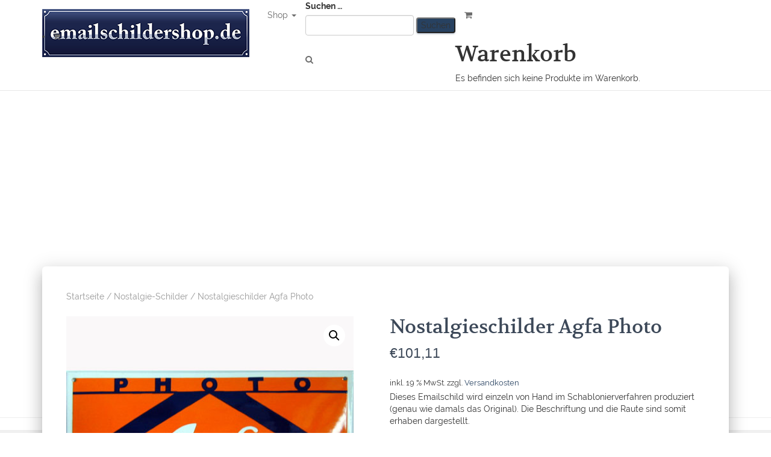

--- FILE ---
content_type: text/html; charset=UTF-8
request_url: https://emailschildershop.de/produkt/nostalgieschilder-agfa-photo/
body_size: 12674
content:
<!DOCTYPE html><html lang="de"><head><meta charset='UTF-8'><meta name="viewport" content="width=device-width, initial-scale=1"><link rel="profile" href="http://gmpg.org/xfn/11"><link media="all" href="https://emailschildershop.de/wp-content/cache/autoptimize/css/autoptimize_2461ccaf404e17cec6e3e64f6d39ec2e.css" rel="stylesheet"><link media="only screen and (max-width: 768px)" href="https://emailschildershop.de/wp-content/cache/autoptimize/css/autoptimize_645e25746732f92ab8912b8a07744c57.css" rel="stylesheet"><style media="screen">.paypalplus-paywall iframe{height:100%!important;width:100%!important;*width:100%!important}.single-product .summary .woo-paypalplus-checkout-button{margin-top:1em}.widget_shopping_cart .woo-paypalplus-checkout-button{padding:0 1em 1em}</style><title>Nostalgieschilder Agfa Photo &#8211; Emailschildershop &#8211; Qualität ab Werk</title><meta name='robots' content='max-image-preview:large' /><link rel="alternate" type="application/rss+xml" title="Emailschildershop - Qualität ab Werk &raquo; Feed" href="https://emailschildershop.de/feed/" /><link rel="alternate" type="application/rss+xml" title="Emailschildershop - Qualität ab Werk &raquo; Kommentar-Feed" href="https://emailschildershop.de/comments/feed/" /> <script type="text/javascript">window._wpemojiSettings = {"baseUrl":"https:\/\/s.w.org\/images\/core\/emoji\/15.0.3\/72x72\/","ext":".png","svgUrl":"https:\/\/s.w.org\/images\/core\/emoji\/15.0.3\/svg\/","svgExt":".svg","source":{"concatemoji":"https:\/\/emailschildershop.de\/wp-includes\/js\/wp-emoji-release.min.js?ver=6.6.4"}};
/*! This file is auto-generated */
!function(i,n){var o,s,e;function c(e){try{var t={supportTests:e,timestamp:(new Date).valueOf()};sessionStorage.setItem(o,JSON.stringify(t))}catch(e){}}function p(e,t,n){e.clearRect(0,0,e.canvas.width,e.canvas.height),e.fillText(t,0,0);var t=new Uint32Array(e.getImageData(0,0,e.canvas.width,e.canvas.height).data),r=(e.clearRect(0,0,e.canvas.width,e.canvas.height),e.fillText(n,0,0),new Uint32Array(e.getImageData(0,0,e.canvas.width,e.canvas.height).data));return t.every(function(e,t){return e===r[t]})}function u(e,t,n){switch(t){case"flag":return n(e,"\ud83c\udff3\ufe0f\u200d\u26a7\ufe0f","\ud83c\udff3\ufe0f\u200b\u26a7\ufe0f")?!1:!n(e,"\ud83c\uddfa\ud83c\uddf3","\ud83c\uddfa\u200b\ud83c\uddf3")&&!n(e,"\ud83c\udff4\udb40\udc67\udb40\udc62\udb40\udc65\udb40\udc6e\udb40\udc67\udb40\udc7f","\ud83c\udff4\u200b\udb40\udc67\u200b\udb40\udc62\u200b\udb40\udc65\u200b\udb40\udc6e\u200b\udb40\udc67\u200b\udb40\udc7f");case"emoji":return!n(e,"\ud83d\udc26\u200d\u2b1b","\ud83d\udc26\u200b\u2b1b")}return!1}function f(e,t,n){var r="undefined"!=typeof WorkerGlobalScope&&self instanceof WorkerGlobalScope?new OffscreenCanvas(300,150):i.createElement("canvas"),a=r.getContext("2d",{willReadFrequently:!0}),o=(a.textBaseline="top",a.font="600 32px Arial",{});return e.forEach(function(e){o[e]=t(a,e,n)}),o}function t(e){var t=i.createElement("script");t.src=e,t.defer=!0,i.head.appendChild(t)}"undefined"!=typeof Promise&&(o="wpEmojiSettingsSupports",s=["flag","emoji"],n.supports={everything:!0,everythingExceptFlag:!0},e=new Promise(function(e){i.addEventListener("DOMContentLoaded",e,{once:!0})}),new Promise(function(t){var n=function(){try{var e=JSON.parse(sessionStorage.getItem(o));if("object"==typeof e&&"number"==typeof e.timestamp&&(new Date).valueOf()<e.timestamp+604800&&"object"==typeof e.supportTests)return e.supportTests}catch(e){}return null}();if(!n){if("undefined"!=typeof Worker&&"undefined"!=typeof OffscreenCanvas&&"undefined"!=typeof URL&&URL.createObjectURL&&"undefined"!=typeof Blob)try{var e="postMessage("+f.toString()+"("+[JSON.stringify(s),u.toString(),p.toString()].join(",")+"));",r=new Blob([e],{type:"text/javascript"}),a=new Worker(URL.createObjectURL(r),{name:"wpTestEmojiSupports"});return void(a.onmessage=function(e){c(n=e.data),a.terminate(),t(n)})}catch(e){}c(n=f(s,u,p))}t(n)}).then(function(e){for(var t in e)n.supports[t]=e[t],n.supports.everything=n.supports.everything&&n.supports[t],"flag"!==t&&(n.supports.everythingExceptFlag=n.supports.everythingExceptFlag&&n.supports[t]);n.supports.everythingExceptFlag=n.supports.everythingExceptFlag&&!n.supports.flag,n.DOMReady=!1,n.readyCallback=function(){n.DOMReady=!0}}).then(function(){return e}).then(function(){var e;n.supports.everything||(n.readyCallback(),(e=n.source||{}).concatemoji?t(e.concatemoji):e.wpemoji&&e.twemoji&&(t(e.twemoji),t(e.wpemoji)))}))}((window,document),window._wpemojiSettings);</script> <link rel='stylesheet' id='borlabs-cookie-css' href='https://emailschildershop.de/wp-content/cache/autoptimize/css/autoptimize_single_b87664f42f09e68335fb022ed9d82e79.css?ver=2.3.3-31' type='text/css' media='all' /> <script type="text/javascript" src="https://emailschildershop.de/wp-includes/js/jquery/jquery.min.js?ver=3.7.1" id="jquery-core-js"></script> <script type="text/javascript" id="wc-single-product-js-extra">var wc_single_product_params = {"i18n_required_rating_text":"Bitte w\u00e4hle eine Bewertung","review_rating_required":"yes","flexslider":{"rtl":false,"animation":"slide","smoothHeight":true,"directionNav":false,"controlNav":"thumbnails","slideshow":false,"animationSpeed":500,"animationLoop":false,"allowOneSlide":false},"zoom_enabled":"1","zoom_options":[],"photoswipe_enabled":"1","photoswipe_options":{"shareEl":false,"closeOnScroll":false,"history":false,"hideAnimationDuration":0,"showAnimationDuration":0},"flexslider_enabled":"1"};</script> <script type="text/javascript" id="woocommerce-js-extra">var woocommerce_params = {"ajax_url":"\/wp-admin\/admin-ajax.php","wc_ajax_url":"\/?wc-ajax=%%endpoint%%"};</script> <script type="text/javascript" id="wc-gzd-unit-price-observer-queue-js-extra">var wc_gzd_unit_price_observer_queue_params = {"ajax_url":"\/wp-admin\/admin-ajax.php","wc_ajax_url":"\/?wc-ajax=%%endpoint%%","refresh_unit_price_nonce":"8b46bca390"};</script> <script type="text/javascript" id="wc-gzd-unit-price-observer-js-extra">var wc_gzd_unit_price_observer_params = {"wrapper":".product","price_selector":{"p.price":{"is_total_price":false,"is_primary_selector":true,"quantity_selector":""}},"replace_price":"1","product_id":"1908","price_decimal_sep":",","price_thousand_sep":".","qty_selector":"input.quantity, input.qty","refresh_on_load":""};</script> <link rel="https://api.w.org/" href="https://emailschildershop.de/wp-json/" /><link rel="alternate" title="JSON" type="application/json" href="https://emailschildershop.de/wp-json/wp/v2/product/1908" /><link rel="EditURI" type="application/rsd+xml" title="RSD" href="https://emailschildershop.de/xmlrpc.php?rsd" /><meta name="generator" content="WordPress 6.6.4" /><meta name="generator" content="WooCommerce 9.3.5" /><link rel="canonical" href="https://emailschildershop.de/produkt/nostalgieschilder-agfa-photo/" /><link rel='shortlink' href='https://emailschildershop.de/?p=1908' /><link rel="alternate" title="oEmbed (JSON)" type="application/json+oembed" href="https://emailschildershop.de/wp-json/oembed/1.0/embed?url=https%3A%2F%2Femailschildershop.de%2Fprodukt%2Fnostalgieschilder-agfa-photo%2F" /><link rel="alternate" title="oEmbed (XML)" type="text/xml+oembed" href="https://emailschildershop.de/wp-json/oembed/1.0/embed?url=https%3A%2F%2Femailschildershop.de%2Fprodukt%2Fnostalgieschilder-agfa-photo%2F&#038;format=xml" /> <noscript><style>.woocommerce-product-gallery{ opacity: 1 !important; }</style></noscript><meta name="generator" content="Elementor 3.25.4; features: additional_custom_breakpoints, e_optimized_control_loading; settings: css_print_method-external, google_font-enabled, font_display-auto"><link rel="icon" href="https://emailschildershop.de/wp-content/uploads/2018/12/cropped-favoicon-32x32.png" sizes="32x32" /><link rel="icon" href="https://emailschildershop.de/wp-content/uploads/2018/12/cropped-favoicon-192x192.png" sizes="192x192" /><link rel="apple-touch-icon" href="https://emailschildershop.de/wp-content/uploads/2018/12/cropped-favoicon-180x180.png" /><meta name="msapplication-TileImage" content="https://emailschildershop.de/wp-content/uploads/2018/12/cropped-favoicon-270x270.png" /></head><body class="product-template-default single single-product postid-1908 custom-background wp-custom-logo theme-hestia-pro woocommerce woocommerce-page woocommerce-no-js product-card-style-boxed blog-post header-layout-no-content elementor-default elementor-kit-12489"><div class="wrapper post-1908 product type-product status-publish has-post-thumbnail product_cat-nostalgie-schilder product_shipping_class-paket first instock taxable shipping-taxable purchasable product-type-simple"><header class="header header-with-topbar"><div class="hestia-top-bar"><div class="container"><div class="row"><div class="pull-right col-md-6"></div><div class="pull-left col-md-6 top-widgets-placeholder"><div id="top-bar-navigation" class="menu-very-top-container"><ul id="menu-very-top" class="nav top-bar-nav"><li id="menu-item-169" class="menu-item menu-item-type-custom menu-item-object-custom menu-item-169"><a title="E-Mail" href="mailto:info@emailschildershop.de">E-Mail</a></li><li id="menu-item-170" class="menu-item menu-item-type-custom menu-item-object-custom menu-item-170"><a title="+49 (0)7272 931380" href="tel:+49(0)7272931380">+49 (0)7272 931380</a></li></ul></div></div></div></div></div><div style="display: none"></div><nav class="navbar navbar-default navbar-fixed-top  no-slider hestia_left header-with-topbar navbar-not-transparent"><div class="container"><div class="navbar-header"><div class="title-logo-wrapper"> <a class="navbar-brand" href="https://emailschildershop.de/"
 title="Emailschildershop &#8211; Qualität ab Werk"> <img src="https://emailschildershop.de/wp-content/uploads/2018/12/cropped-logo.png" alt="Emailschildershop - Qualität ab Werk"></a></div><div class="navbar-toggle-wrapper"> <button type="button" class="navbar-toggle" data-toggle="collapse" data-target="#main-navigation"> <span class="icon-bar"></span> <span class="icon-bar"></span> <span class="icon-bar"></span> <span class="sr-only">Toggle Navigation</span> </button><li class="nav-cart responsive-nav-cart"><a href="https://emailschildershop.de/warenkorb/" title="View cart" class="nav-cart-icon"><i class="fa fa-shopping-cart"></i></a></li></div></div><div id="main-navigation" class="collapse navbar-collapse"><ul id="menu-hauptmenue" class="nav navbar-nav"><li id="menu-item-1579" class="menu-item menu-item-type-post_type menu-item-object-page menu-item-has-children current_page_parent menu-item-1579 dropdown"><a title="Shop" href="https://emailschildershop.de/shop/" class="dropdown-toggle">Shop <span class="caret-wrap"><span class="caret"></span></span></a><ul role="menu" class="dropdown-menu"><li id="menu-item-11828" class="menu-item menu-item-type-taxonomy menu-item-object-product_cat menu-item-11828"><a title="Hausnummern" href="https://emailschildershop.de/produkt-kategorie/hausnummern/">Hausnummern</a></li><li id="menu-item-11834" class="menu-item menu-item-type-taxonomy menu-item-object-product_cat menu-item-11834"><a title="Straßenschilder" href="https://emailschildershop.de/produkt-kategorie/strassenschilder/">Straßenschilder</a></li><li id="menu-item-11831" class="menu-item menu-item-type-taxonomy menu-item-object-product_cat menu-item-11831"><a title="Klingelschilder" href="https://emailschildershop.de/produkt-kategorie/klingelschilder/">Klingelschilder</a></li><li id="menu-item-11832" class="menu-item menu-item-type-taxonomy menu-item-object-product_cat menu-item-11832"><a title="Namensschilder" href="https://emailschildershop.de/produkt-kategorie/namensschilder/">Namensschilder</a></li><li id="menu-item-11830" class="menu-item menu-item-type-taxonomy menu-item-object-product_cat menu-item-11830"><a title="Hundeschilder" href="https://emailschildershop.de/produkt-kategorie/hundeschilder/">Hundeschilder</a></li><li id="menu-item-11833" class="menu-item menu-item-type-taxonomy menu-item-object-product_cat current-product-ancestor current-menu-parent current-product-parent menu-item-11833"><a title="Nostalgie-Schilder" href="https://emailschildershop.de/produkt-kategorie/nostalgie-schilder/">Nostalgie-Schilder</a></li><li id="menu-item-11824" class="menu-item menu-item-type-taxonomy menu-item-object-product_cat menu-item-11824"><a title="Denkmalschilder" href="https://emailschildershop.de/produkt-kategorie/denkmalschilder/">Denkmalschilder</a></li><li id="menu-item-11825" class="menu-item menu-item-type-taxonomy menu-item-object-product_cat menu-item-11825"><a title="Eisenbahnschilder" href="https://emailschildershop.de/produkt-kategorie/eisenbahnschilder/">Eisenbahnschilder</a></li><li id="menu-item-11826" class="menu-item menu-item-type-taxonomy menu-item-object-product_cat menu-item-11826"><a title="Geschenkartikel &#8211; FUN Sprüche &#8211; Partykeller" href="https://emailschildershop.de/produkt-kategorie/geschenkartikel-fun-sprueche-partykeller/">Geschenkartikel &#8211; FUN Sprüche &#8211; Partykeller</a><span class="hestia-mm-description">Ein tolles Schild als Geschenk oder für den eigenen Party Keller. Eine Verschönerung für die Küche, die Bar oder jede nackte Wand.</span></li><li id="menu-item-11829" class="menu-item menu-item-type-taxonomy menu-item-object-product_cat menu-item-11829"><a title="Hof- und Gartenschilder" href="https://emailschildershop.de/produkt-kategorie/hof-und-gartenschilder/">Hof- und Gartenschilder</a></li><li id="menu-item-11835" class="menu-item menu-item-type-taxonomy menu-item-object-product_cat menu-item-11835"><a title="Thermometer" href="https://emailschildershop.de/produkt-kategorie/thermometer/">Thermometer</a></li><li id="menu-item-11836" class="menu-item menu-item-type-taxonomy menu-item-object-product_cat menu-item-11836"><a title="Bad-, Tür-, Toiletten Schilder" href="https://emailschildershop.de/produkt-kategorie/bad-tuer-toiletten-schilder/">Bad-, Tür-, Toiletten Schilder</a></li><li id="menu-item-11827" class="menu-item menu-item-type-taxonomy menu-item-object-product_cat menu-item-11827"><a title="Gastronomieschilder" href="https://emailschildershop.de/produkt-kategorie/gastronomieschilder/">Gastronomieschilder</a></li></ul></li><li class="hestia-search-in-menu"><div class="hestia-nav-search"><form role="search" method="get" class="search-form" action="https://emailschildershop.de/"> <label> <span class="screen-reader-text">Suche nach:</span> <input type="search" class="search-field" placeholder="Suchen …" value="" name="s" /> </label> <input type="submit" class="search-submit" value="Suchen" /></form></div><div class="hestia-toggle-search"><i class="fa fa-search"></i></div></li><li class="nav-cart"><a href="https://emailschildershop.de/warenkorb/" title="View cart" class="nav-cart-icon"><i class="fa fa-shopping-cart"></i></a><div class="nav-cart-content"><div class="widget woocommerce widget_shopping_cart"><h2 class="widgettitle">Warenkorb</h2><div class="widget_shopping_cart_content"></div></div></div></li></ul></div></div></nav></header><div id="primary" class="content-area"><main id="main" class="site-main" role="main"><div id="primary" class="page-header header-small" ><div class="lazyload header-filter" data-bg="https://emailschildershop.de/wp-content/uploads/2019/10/cropped-produktion_brennofen-1024x1024.jpg" style="background-image: url(data:image/svg+xml,%3Csvg%20xmlns=%22http://www.w3.org/2000/svg%22%20viewBox=%220%200%20500%20300%22%3E%3C/svg%3E);"></div></div><div class="main "><div class="blog-post"><div class="container"><article id="post-1908" class="section section-text"><div class="row"><div class="col-md-12"><div class="woocommerce-notices-wrapper"></div><div id="product-1908" class="product type-product post-1908 status-publish instock product_cat-nostalgie-schilder has-post-thumbnail taxable shipping-taxable purchasable product-type-simple"><nav class="woocommerce-breadcrumb" aria-label="Breadcrumb"><a href="https://emailschildershop.de">Startseite</a>&nbsp;&#47;&nbsp;<a href="https://emailschildershop.de/produkt-kategorie/nostalgie-schilder/">Nostalgie-Schilder</a>&nbsp;&#47;&nbsp;Nostalgieschilder Agfa Photo</nav><div class="woocommerce-product-gallery woocommerce-product-gallery--with-images woocommerce-product-gallery--columns-4 images" data-columns="4" style="opacity: 0; transition: opacity .25s ease-in-out;"><div class="woocommerce-product-gallery__wrapper"><div data-thumb="https://emailschildershop.de/wp-content/uploads/2019/01/emailleschild-agfa-160x160.jpg" data-thumb-alt="" data-thumb-srcset="https://emailschildershop.de/wp-content/uploads/2019/01/emailleschild-agfa-160x160.jpg 160w, https://emailschildershop.de/wp-content/uploads/2019/01/emailleschild-agfa-300x300.jpg 300w, https://emailschildershop.de/wp-content/uploads/2019/01/emailleschild-agfa-150x150.jpg 150w, https://emailschildershop.de/wp-content/uploads/2019/01/emailleschild-agfa-230x230.jpg 230w, https://emailschildershop.de/wp-content/uploads/2019/01/emailleschild-agfa.jpg 450w" class="woocommerce-product-gallery__image"><a href="https://emailschildershop.de/wp-content/uploads/2019/01/emailleschild-agfa.jpg"><img fetchpriority="high" width="450" height="450" src="https://emailschildershop.de/wp-content/uploads/2019/01/emailleschild-agfa.jpg" class="wp-post-image" alt="" title="emailleschild-agfa" data-caption="" data-src="https://emailschildershop.de/wp-content/uploads/2019/01/emailleschild-agfa.jpg" data-large_image="https://emailschildershop.de/wp-content/uploads/2019/01/emailleschild-agfa.jpg" data-large_image_width="450" data-large_image_height="450" decoding="async" srcset="https://emailschildershop.de/wp-content/uploads/2019/01/emailleschild-agfa.jpg 450w, https://emailschildershop.de/wp-content/uploads/2019/01/emailleschild-agfa-300x300.jpg 300w, https://emailschildershop.de/wp-content/uploads/2019/01/emailleschild-agfa-150x150.jpg 150w, https://emailschildershop.de/wp-content/uploads/2019/01/emailleschild-agfa-230x230.jpg 230w, https://emailschildershop.de/wp-content/uploads/2019/01/emailleschild-agfa-160x160.jpg 160w" sizes="(max-width: 450px) 100vw, 450px" /></a></div></div></div><div class="summary entry-summary"><h1 class="product_title entry-title">Nostalgieschilder Agfa Photo</h1><p class="price"><span class="woocommerce-Price-amount amount"><bdi><span class="woocommerce-Price-currencySymbol">&euro;</span>101,11</bdi></span></p><div class="legal-price-info"><p class="wc-gzd-additional-info"> <span class="wc-gzd-additional-info tax-info">inkl. 19 % MwSt.</span> <span class="wc-gzd-additional-info shipping-costs-info">zzgl. <a href="https://emailschildershop.de/versand__lieferung/" target="_blank">Versandkosten</a></span></p></div><div class="woocommerce-product-details__short-description"><p><span>Dieses Emailschild wird einzeln von Hand im Schablonierverfahren produziert (genau wie damals das Original). Die Beschriftung und die Raute sind somit erhaben dargestellt.</span></p></div><form class="cart" action="https://emailschildershop.de/produkt/nostalgieschilder-agfa-photo/" method="post" enctype='multipart/form-data'><div class="quantity"> <label class="screen-reader-text" for="quantity_696eb29069334">Nostalgieschilder Agfa Photo Menge</label> <input
 type="number"
 id="quantity_696eb29069334"
 class="input-text qty text"
 name="quantity"
 value="1"
 aria-label="Produktmenge"
 size="4"
 min="1"
 max=""
 step="1"
 placeholder=""
 inputmode="numeric"
 autocomplete="off"
 /></div> <button type="submit" name="add-to-cart" value="1908" class="single_add_to_cart_button button alt">In den Warenkorb</button></form></div><div class="woocommerce-tabs wc-tabs-wrapper"><ul class="tabs wc-tabs" role="tablist"><li class="description_tab" id="tab-title-description" role="tab" aria-controls="tab-description"> <a href="#tab-description"> Beschreibung </a></li></ul><div class="woocommerce-Tabs-panel woocommerce-Tabs-panel--description panel entry-content wc-tab" id="tab-description" role="tabpanel" aria-labelledby="tab-title-description"><h2>Beschreibung</h2><p><span>Das Schild ist 40 x 25 cm groß und in gewölbter Ausführung, stilvoll dem Original nachempfunden, hergestellt.</span></p></div></div></div><section class="related products"><h2>Ähnliche Produkte</h2><ul class="products columns-4"><li class="product type-product post-1920 status-publish first instock product_cat-nostalgie-schilder taxable shipping-taxable purchasable product-type-simple"><div class="card card-product card-boxed card-hover-style-pop-and-glow"><div class="card-image"> <a href="https://emailschildershop.de/produkt/nostalgieschilder-kaffee-hag/" title="Nostalgieschilder Kaffee Hag"> <noscript><img width="230" height="230" src="https://emailschildershop.de/wp-content/uploads/woocommerce-placeholder.png" class="woocommerce-placeholder wp-post-image" alt="Platzhalter" /></noscript><img width="230" height="230" src='data:image/svg+xml,%3Csvg%20xmlns=%22http://www.w3.org/2000/svg%22%20viewBox=%220%200%20230%20230%22%3E%3C/svg%3E' data-src="https://emailschildershop.de/wp-content/uploads/woocommerce-placeholder.png" class="lazyload woocommerce-placeholder wp-post-image" alt="Platzhalter" /> </a><div class="ripple-container"></div></div><div class="content"><h4 class="card-title"> <a class="shop-item-title-link" href="https://emailschildershop.de/produkt/nostalgieschilder-kaffee-hag/"
 title="Nostalgieschilder Kaffee Hag">Nostalgieschilder Kaffee Hag</a></h4><div class="card-description"><p><span>Das Schild ist 30 x 20 cm groß und in gewölbter Ausführung, stilvoll dem Original nachempfunden, hergestellt. Diese Kopie ist dem &#8222;Hohlwein&#8220; Original-Schild nachgedruckt. Das Original ist unter Sammlern beliebt und gesucht und erzielt auf Auktionen Höchstpreise.</span></p></div><div class="footer"><div class="price"><h4><span class="woocommerce-Price-amount amount"><span class="woocommerce-Price-currencySymbol">&euro;</span>44,35</span></h4></div><div class="stats"> <a rel="nofollow" href="?add-to-cart=1920" data-quantity="1" data-product_id="1920" data-product_sku="" class="button product_type_simple add_to_cart_button ajax_add_to_cart btn btn-just-icon btn-simple btn-default" title="In den Warenkorb"><i rel="tooltip" data-original-title="In den Warenkorb" class="fa fa-cart-plus"></i></a></div></div></div><p class="wc-gzd-additional-info wc-gzd-additional-info-loop tax-info">inkl. 19 % MwSt.</p><p class="wc-gzd-additional-info wc-gzd-additional-info-loop shipping-costs-info">zzgl. <a href="https://emailschildershop.de/versand__lieferung/" target="_blank">Versandkosten</a></p></div></li><li class="product type-product post-1914 status-publish instock product_cat-nostalgie-schilder taxable shipping-taxable purchasable product-type-simple"><div class="card card-product card-boxed card-hover-style-pop-and-glow"><div class="card-image"> <a href="https://emailschildershop.de/produkt/nostalgieschilder-excelsoir-fahrraeder-und-motorfahrraeder/" title="Nostalgieschilder Excelsoir Fahrräder und Motorfahrräder"> <noscript><img width="230" height="230" src="https://emailschildershop.de/wp-content/uploads/woocommerce-placeholder.png" class="woocommerce-placeholder wp-post-image" alt="Platzhalter" /></noscript><img width="230" height="230" src='data:image/svg+xml,%3Csvg%20xmlns=%22http://www.w3.org/2000/svg%22%20viewBox=%220%200%20230%20230%22%3E%3C/svg%3E' data-src="https://emailschildershop.de/wp-content/uploads/woocommerce-placeholder.png" class="lazyload woocommerce-placeholder wp-post-image" alt="Platzhalter" /> </a><div class="ripple-container"></div></div><div class="content"><h4 class="card-title"> <a class="shop-item-title-link" href="https://emailschildershop.de/produkt/nostalgieschilder-excelsoir-fahrraeder-und-motorfahrraeder/"
 title="Nostalgieschilder Excelsoir Fahrräder und Motorfahrräder">Nostalgieschilder Excelsoir Fahrräder und Motorfahrräder</a></h4><div class="card-description"><p><span>Das Schild ist 30 x 20 cm groß und in gewölbter Ausführung, stilvoll dem Original nachempfunden, hergestellt. </span></p></div><div class="footer"><div class="price"><h4><span class="woocommerce-Price-amount amount"><span class="woocommerce-Price-currencySymbol">&euro;</span>44,35</span></h4></div><div class="stats"> <a rel="nofollow" href="?add-to-cart=1914" data-quantity="1" data-product_id="1914" data-product_sku="" class="button product_type_simple add_to_cart_button ajax_add_to_cart btn btn-just-icon btn-simple btn-default" title="In den Warenkorb"><i rel="tooltip" data-original-title="In den Warenkorb" class="fa fa-cart-plus"></i></a></div></div></div><p class="wc-gzd-additional-info wc-gzd-additional-info-loop tax-info">inkl. 19 % MwSt.</p><p class="wc-gzd-additional-info wc-gzd-additional-info-loop shipping-costs-info">zzgl. <a href="https://emailschildershop.de/versand__lieferung/" target="_blank">Versandkosten</a></p></div></li><li class="product type-product post-1916 status-publish instock product_cat-nostalgie-schilder taxable shipping-taxable purchasable product-type-simple"><div class="card card-product card-boxed card-hover-style-pop-and-glow"><div class="card-image"> <a href="https://emailschildershop.de/produkt/nostalgieschilder-pril-spuelt-und-trocknet-glanzklar/" title="Nostalgieschilder Pril spült und trocknet glanzklar!"> <noscript><img width="230" height="230" src="https://emailschildershop.de/wp-content/uploads/woocommerce-placeholder.png" class="woocommerce-placeholder wp-post-image" alt="Platzhalter" /></noscript><img width="230" height="230" src='data:image/svg+xml,%3Csvg%20xmlns=%22http://www.w3.org/2000/svg%22%20viewBox=%220%200%20230%20230%22%3E%3C/svg%3E' data-src="https://emailschildershop.de/wp-content/uploads/woocommerce-placeholder.png" class="lazyload woocommerce-placeholder wp-post-image" alt="Platzhalter" /> </a><div class="ripple-container"></div></div><div class="content"><h4 class="card-title"> <a class="shop-item-title-link" href="https://emailschildershop.de/produkt/nostalgieschilder-pril-spuelt-und-trocknet-glanzklar/"
 title="Nostalgieschilder Pril spült und trocknet glanzklar!">Nostalgieschilder Pril spült und trocknet glanzklar!</a></h4><div class="card-description"><p><span>Das Schild ist 20 x 13,5 cm groß und in gewölbter Ausführung, stilvoll dem Original nachempfunden, hergestellt.</span></p></div><div class="footer"><div class="price"><h4><span class="woocommerce-Price-amount amount"><span class="woocommerce-Price-currencySymbol">&euro;</span>29,28</span></h4></div><div class="stats"> <a rel="nofollow" href="?add-to-cart=1916" data-quantity="1" data-product_id="1916" data-product_sku="" class="button product_type_simple add_to_cart_button ajax_add_to_cart btn btn-just-icon btn-simple btn-default" title="In den Warenkorb"><i rel="tooltip" data-original-title="In den Warenkorb" class="fa fa-cart-plus"></i></a></div></div></div><p class="wc-gzd-additional-info wc-gzd-additional-info-loop tax-info">inkl. 19 % MwSt.</p><p class="wc-gzd-additional-info wc-gzd-additional-info-loop shipping-costs-info">zzgl. <a href="https://emailschildershop.de/versand__lieferung/" target="_blank">Versandkosten</a></p></div></li><li class="product type-product post-1912 status-publish last instock product_cat-nostalgie-schilder taxable shipping-taxable purchasable product-type-variable"><div class="card card-product card-boxed card-hover-style-pop-and-glow"><div class="card-image"> <a href="https://emailschildershop.de/produkt/nostalgieschilderfreistaat-bayern-wappen/" title="Nostalgieschilder Freistaat Bayern Wappen"> <noscript><img width="230" height="230" src="https://emailschildershop.de/wp-content/uploads/woocommerce-placeholder.png" class="woocommerce-placeholder wp-post-image" alt="Platzhalter" /></noscript><img width="230" height="230" src='data:image/svg+xml,%3Csvg%20xmlns=%22http://www.w3.org/2000/svg%22%20viewBox=%220%200%20230%20230%22%3E%3C/svg%3E' data-src="https://emailschildershop.de/wp-content/uploads/woocommerce-placeholder.png" class="lazyload woocommerce-placeholder wp-post-image" alt="Platzhalter" /> </a><div class="ripple-container"></div></div><div class="content"><h4 class="card-title"> <a class="shop-item-title-link" href="https://emailschildershop.de/produkt/nostalgieschilderfreistaat-bayern-wappen/"
 title="Nostalgieschilder Freistaat Bayern Wappen">Nostalgieschilder Freistaat Bayern Wappen</a></h4><div class="card-description"><p>Das Freistaat Bayern Schild ist in ovaler und gewölbter Form, stilvoll dem offiziellen Grenzschild nachgefertigt.</p><p>Ein tolles Schild oder Geschenk für Bayern Fans und Freunde!!</p></div><div class="footer"><div class="price"><h4><span class="woocommerce-Price-amount amount"><span class="woocommerce-Price-currencySymbol">&euro;</span>22,07</span> – <span class="woocommerce-Price-amount amount"><span class="woocommerce-Price-currencySymbol">&euro;</span>57,29</span></h4></div><div class="stats"> <a rel="nofollow" href="https://emailschildershop.de/produkt/nostalgieschilderfreistaat-bayern-wappen/" data-quantity="1" data-product_id="1912" data-product_sku="" class="button product_type_variable add_to_cart_button btn btn-just-icon btn-simple btn-default" title="Ausführung wählen"><i rel="tooltip" data-original-title="Ausführung wählen" class="fa fa-cart-plus"></i></a></div></div></div><p class="wc-gzd-additional-info wc-gzd-additional-info-loop tax-info">inkl. MwSt.</p><p class="wc-gzd-additional-info wc-gzd-additional-info-loop shipping-costs-info">zzgl. <a href="https://emailschildershop.de/versand__lieferung/" target="_blank">Versandkosten</a></p></div></li></ul></section></div></div></article></div></div></main></div><footer class="footer footer-black footer-big"><div class="container"><div class="content"><div class="row"><div class="col-md-4"><div id="text-6" class="widget widget_text"><h5>Adresse</h5><div class="textwidget"><p>LUSA Exclusiv GmbH<br /> Fortmühlstraße 18<br /> 76756 Bellheim</p></div></div></div><div class="col-md-4"><div id="text-7" class="widget widget_text"><h5>Kontakt</h5><div class="textwidget"><p>Telefon: +49 (0)7272 9313 – 80<br /> Telefax: +49 (0)7272 9313 – 88<br /> <a href="mailto:info@emailschildershop.de">info@emailschildershop.de</a></p></div></div></div><div class="col-md-4"><div id="woocommerce_product_search-2" class="widget woocommerce widget_product_search"><h5>Produktsuche</h5><form role="search" method="get" class="woocommerce-product-search" action="https://emailschildershop.de/"> <label class="screen-reader-text" for="woocommerce-product-search-field-0">Suche nach:</label> <input type="search" id="woocommerce-product-search-field-0" class="search-field" placeholder="Produkte suchen&hellip;" value="" name="s" /> <button type="submit" value="Suche" class="">Suche</button> <input type="hidden" name="post_type" value="product" /></form></div></div></div></div><hr/><div class="hestia-bottom-footer-content"><ul id="menu-footer-navi" class="footer-menu pull-left"><li id="menu-item-11771" class="menu-item menu-item-type-post_type menu-item-object-page menu-item-11771"><a href="https://emailschildershop.de/allgemeine_geschaeftsbedingungen/">Allgemeine Geschäftsbedingungen</a></li><li id="menu-item-11772" class="menu-item menu-item-type-post_type menu-item-object-page menu-item-11772"><a href="https://emailschildershop.de/versand__lieferung/">Versand &#038; Lieferung</a></li><li id="menu-item-11775" class="menu-item menu-item-type-post_type menu-item-object-page menu-item-11775"><a href="https://emailschildershop.de/widerruf/">Widerruf</a></li><li id="menu-item-11774" class="menu-item menu-item-type-post_type menu-item-object-page menu-item-11774"><a href="https://emailschildershop.de/impressum/">Impressum</a></li><li id="menu-item-11773" class="menu-item menu-item-type-post_type menu-item-object-page menu-item-privacy-policy menu-item-11773"><a rel="privacy-policy" href="https://emailschildershop.de/datenschutz/">Datenschutz</a></li></ul><div class="copyright pull-right"> © emailschildershop.de</div></div></div></footer></div></div> <button class="hestia-scroll-to-top"> <i class="fa fa-angle-double-up" aria-hidden="true"></i> </button> <script type="application/ld+json">{"@context":"https:\/\/schema.org\/","@graph":[{"@context":"https:\/\/schema.org\/","@type":"BreadcrumbList","itemListElement":[{"@type":"ListItem","position":1,"item":{"name":"Startseite","@id":"https:\/\/emailschildershop.de"}},{"@type":"ListItem","position":2,"item":{"name":"Nostalgie-Schilder","@id":"https:\/\/emailschildershop.de\/produkt-kategorie\/nostalgie-schilder\/"}},{"@type":"ListItem","position":3,"item":{"name":"Nostalgieschilder Agfa Photo","@id":"https:\/\/emailschildershop.de\/produkt\/nostalgieschilder-agfa-photo\/"}}]},{"@context":"https:\/\/schema.org\/","@type":"Product","@id":"https:\/\/emailschildershop.de\/produkt\/nostalgieschilder-agfa-photo\/#product","name":"Nostalgieschilder Agfa Photo","url":"https:\/\/emailschildershop.de\/produkt\/nostalgieschilder-agfa-photo\/","description":"Dieses Emailschild wird einzeln von Hand im Schablonierverfahren produziert (genau wie damals das Original). Die Beschriftung\u00a0und die Raute sind somit erhaben dargestellt.","image":"https:\/\/emailschildershop.de\/wp-content\/uploads\/2019\/01\/emailleschild-agfa.jpg","sku":1908,"offers":[{"@type":"Offer","price":"101.11","priceValidUntil":"2027-12-31","priceSpecification":{"price":"101.11","priceCurrency":"EUR","valueAddedTaxIncluded":"true"},"priceCurrency":"EUR","availability":"http:\/\/schema.org\/InStock","url":"https:\/\/emailschildershop.de\/produkt\/nostalgieschilder-agfa-photo\/","seller":{"@type":"Organization","name":"Emailschildershop - Qualit\u00e4t ab Werk","url":"https:\/\/emailschildershop.de"}}]}]}</script><div data-nosnippet><script id="BorlabsCookieBoxWrap" type="text/template"><div
    id="BorlabsCookieBox"
    class="BorlabsCookie"
    role="dialog"
    aria-labelledby="CookieBoxTextHeadline"
    aria-describedby="CookieBoxTextDescription"
    aria-modal="true"
>
    <div class="middle-center" style="display: none;">
        <div class="_brlbs-box-wrap">
            <div class="_brlbs-box _brlbs-box-advanced">
                <div class="cookie-box">
                    <div class="container">
                        <div class="row">
                            <div class="col-12">
                                <div class="_brlbs-flex-center">
                                    
                                    <span role="heading" aria-level="3" class="_brlbs-h3" id="CookieBoxTextHeadline">Datenschutzeinstellungen</span>
                                </div>

                                <p id="CookieBoxTextDescription"><span class="_brlbs-paragraph _brlbs-text-description">Wir nutzen ausschließlich technisch notwendige Cookies. </span> <span class="_brlbs-paragraph _brlbs-text-confirm-age">Wenn Sie unter 16 Jahre alt sind und Ihre Zustimmung zu freiwilligen Diensten geben möchten, müssen Sie Ihre Erziehungsberechtigten um Erlaubnis bitten.</span> <span class="_brlbs-paragraph _brlbs-text-technology">Wir verwenden Cookies und andere Technologien auf unserer Website. Einige von ihnen sind essenziell, während andere uns helfen, diese Website und Ihre Erfahrung zu verbessern.</span> <span class="_brlbs-paragraph _brlbs-text-personal-data">Personenbezogene Daten können verarbeitet werden (z. B. IP-Adressen), z. B. für personalisierte Anzeigen und Inhalte oder Anzeigen- und Inhaltsmessung.</span> <span class="_brlbs-paragraph _brlbs-text-more-information">Weitere Informationen über die Verwendung Ihrer Daten finden Sie in unserer  <a class="_brlbs-cursor" href="https://emailschildershop.de/emailschildershop_wp/datenschutz/">Datenschutzerklärung</a>.</span> <span class="_brlbs-paragraph _brlbs-text-revoke">Sie können Ihre Auswahl jederzeit unter <a class="_brlbs-cursor" href="#" data-cookie-individual>Einstellungen</a> widerrufen oder anpassen.</span></p>

                                                                    <fieldset>
                                        <legend class="sr-only">Datenschutzeinstellungen</legend>
                                        <ul>
                                                                                                <li>
                                                        <label class="_brlbs-checkbox">
                                                            Essenziell                                                            <input
                                                                id="checkbox-essential"
                                                                tabindex="0"
                                                                type="checkbox"
                                                                name="cookieGroup[]"
                                                                value="essential"
                                                                 checked                                                                 disabled                                                                data-borlabs-cookie-checkbox
                                                            >
                                                            <span class="_brlbs-checkbox-indicator"></span>
                                                        </label>
                                                    </li>
                                                                                        </ul>
                                    </fieldset>

                                    
                                                                    <p class="_brlbs-accept">
                                        <a
                                            class="_brlbs-btn _brlbs-cursor"
                                            href="#"
                                            tabindex="0"
                                            role="button"
                                            id="CookieBoxSaveButton"
                                            data-cookie-accept
                                        >
                                            Ich akzeptiere                                        </a>
                                    </p>
                                
                                
                                <p class="_brlbs-manage-btn ">
                                    <a href="#" class="_brlbs-cursor _brlbs-btn " tabindex="0" role="button" data-cookie-individual>
                                        Individuelle Datenschutzeinstellungen                                    </a>
                                </p>

                                <p class="_brlbs-legal">
                                    <a href="#" class="_brlbs-cursor" tabindex="0" role="button" data-cookie-individual>
                                        Cookie-Details                                    </a>

                                                                            <span class="_brlbs-separator"></span>
                                        <a href="https://emailschildershop.de/emailschildershop_wp/datenschutz/" tabindex="0" role="button">
                                            Datenschutzerklärung                                        </a>
                                    
                                                                            <span class="_brlbs-separator"></span>
                                        <a href="https://emailschildershop.de/emailschildershop_wp/impressum/" tabindex="0" role="button">
                                            Impressum                                        </a>
                                                                    </p>
                            </div>
                        </div>
                    </div>
                </div>

                <div
    class="cookie-preference"
    aria-hidden="true"
    role="dialog"
    aria-describedby="CookiePrefDescription"
    aria-modal="true"
>
    <div class="container not-visible">
        <div class="row no-gutters">
            <div class="col-12">
                <div class="row no-gutters align-items-top">
                    <div class="col-12">
                        <div class="_brlbs-flex-center">
                                                    <span role="heading" aria-level="3" class="_brlbs-h3">Datenschutzeinstellungen</span>
                        </div>

                        <p id="CookiePrefDescription">
                            <span class="_brlbs-paragraph _brlbs-text-confirm-age">Wenn Sie unter 16 Jahre alt sind und Ihre Zustimmung zu freiwilligen Diensten geben möchten, müssen Sie Ihre Erziehungsberechtigten um Erlaubnis bitten.</span> <span class="_brlbs-paragraph _brlbs-text-technology">Wir verwenden Cookies und andere Technologien auf unserer Website. Einige von ihnen sind essenziell, während andere uns helfen, diese Website und Ihre Erfahrung zu verbessern.</span> <span class="_brlbs-paragraph _brlbs-text-personal-data">Personenbezogene Daten können verarbeitet werden (z. B. IP-Adressen), z. B. für personalisierte Anzeigen und Inhalte oder Anzeigen- und Inhaltsmessung.</span> <span class="_brlbs-paragraph _brlbs-text-more-information">Weitere Informationen über die Verwendung Ihrer Daten finden Sie in unserer  <a class="_brlbs-cursor" href="https://emailschildershop.de/emailschildershop_wp/datenschutz/">Datenschutzerklärung</a>.</span> <span class="_brlbs-paragraph _brlbs-text-description">Hier finden Sie eine Übersicht über alle verwendeten Cookies. Sie können Ihre Einwilligung zu ganzen Kategorien geben oder sich weitere Informationen anzeigen lassen und so nur bestimmte Cookies auswählen.</span>                        </p>

                        <div class="row no-gutters align-items-center">
                            <div class="col-12 col-sm-7">
                                <p class="_brlbs-accept">
                                    
                                    <a
                                        href="#"
                                        id="CookiePrefSave"
                                        tabindex="0"
                                        role="button"
                                        class="_brlbs-btn _brlbs-cursor"
                                        data-cookie-accept
                                    >
                                        Speichern                                    </a>

                                                                    </p>
                            </div>

                            <div class="col-12 col-sm-5">
                                <p class="_brlbs-refuse">
                                    <a
                                        href="#"
                                        class="_brlbs-cursor"
                                        tabindex="0"
                                        role="button"
                                        data-cookie-back
                                    >
                                        Zurück                                    </a>

                                                                    </p>
                            </div>
                        </div>
                    </div>
                </div>

                <div data-cookie-accordion>
                                            <fieldset>
                            <legend class="sr-only">Datenschutzeinstellungen</legend>

                                                                                                <div class="bcac-item">
                                        <div class="d-flex flex-row">
                                            <label class="w-75">
                                                <span role="heading" aria-level="4" class="_brlbs-h4">Essenziell (2)</span>
                                            </label>

                                            <div class="w-25 text-right">
                                                                                            </div>
                                        </div>

                                        <div class="d-block">
                                            <p>Essenzielle Cookies ermöglichen grundlegende Funktionen und sind für die einwandfreie Funktion der Website erforderlich.</p>

                                            <p class="text-center">
                                                <a
                                                    href="#"
                                                    class="_brlbs-cursor d-block"
                                                    tabindex="0"
                                                    role="button"
                                                    data-cookie-accordion-target="essential"
                                                >
                                                    <span data-cookie-accordion-status="show">
                                                        Cookie-Informationen anzeigen                                                    </span>

                                                    <span data-cookie-accordion-status="hide" class="borlabs-hide">
                                                        Cookie-Informationen ausblenden                                                    </span>
                                                </a>
                                            </p>
                                        </div>

                                        <div
                                            class="borlabs-hide"
                                            data-cookie-accordion-parent="essential"
                                        >
                                                                                            <table>
                                                    
                                                    <tr>
                                                        <th scope="row">Name</th>
                                                        <td>
                                                            <label>
                                                                Borlabs Cookie                                                            </label>
                                                        </td>
                                                    </tr>

                                                    <tr>
                                                        <th scope="row">Anbieter</th>
                                                        <td>Eigentümer dieser Website<span>, </span><a href="https://emailschildershop.de/emailschildershop_wp/impressum/">Impressum</a></td>
                                                    </tr>

                                                                                                            <tr>
                                                            <th scope="row">Zweck</th>
                                                            <td>Speichert die Einstellungen der Besucher, die in der Cookie Box von Borlabs Cookie ausgewählt wurden.</td>
                                                        </tr>
                                                        
                                                    
                                                    
                                                                                                            <tr>
                                                            <th scope="row">Cookie Name</th>
                                                            <td>borlabs-cookie</td>
                                                        </tr>
                                                        
                                                                                                            <tr>
                                                            <th scope="row">Cookie Laufzeit</th>
                                                            <td>1 Jahr</td>
                                                        </tr>
                                                                                                        </table>
                                                                                                <table>
                                                    
                                                    <tr>
                                                        <th scope="row">Name</th>
                                                        <td>
                                                            <label>
                                                                WooCommerce                                                            </label>
                                                        </td>
                                                    </tr>

                                                    <tr>
                                                        <th scope="row">Anbieter</th>
                                                        <td>Lusa Exclusiv GmbH</td>
                                                    </tr>

                                                                                                            <tr>
                                                            <th scope="row">Zweck</th>
                                                            <td>Hilft dem Shopsystem WooCommerce festzustellen, wenn sich der Inhalt des Warenkorbs/Daten ändert. Enthält einen eindeutigen Code für jeden Kunden, so dass WooCommerce weiß, wo die Warenkorbdaten in der Datenbank für jeden Kunden zu finden sind. Ermöglicht es den Kunden, die Shop-Benachrichtigungen auszublenden.</td>
                                                        </tr>
                                                        
                                                                                                            <tr>
                                                            <th scope="row">Datenschutzerklärung</th>
                                                            <td class="_brlbs-pp-url">
                                                                <a
                                                                    href="https://emailschildershop.de/datenschutz/"
                                                                    target="_blank"
                                                                    rel="nofollow noopener noreferrer"
                                                                >
                                                                    https://emailschildershop.de/datenschutz/                                                                </a>
                                                            </td>
                                                        </tr>
                                                        
                                                                                                            <tr>
                                                            <th scope="row">Host(s)</th>
                                                            <td>emailschildershop.de</td>
                                                        </tr>
                                                        
                                                                                                            <tr>
                                                            <th scope="row">Cookie Name</th>
                                                            <td>woocommerce_cart_hash, woocommerce_items_in_cart, wp_woocommerce_session_, woocommerce_recently_viewed, store_notice[notice id]</td>
                                                        </tr>
                                                        
                                                                                                            <tr>
                                                            <th scope="row">Cookie Laufzeit</th>
                                                            <td>Sitzung / 2 Tage</td>
                                                        </tr>
                                                                                                        </table>
                                                                                        </div>
                                    </div>
                                                                                                </fieldset>
                                        </div>

                <div class="d-flex justify-content-between">
                    <p class="_brlbs-branding flex-fill">
                                            </p>

                    <p class="_brlbs-legal flex-fill">
                                                    <a href="https://emailschildershop.de/emailschildershop_wp/datenschutz/">
                                Datenschutzerklärung                            </a>
                            
                                                    <span class="_brlbs-separator"></span>
                            
                                                    <a href="https://emailschildershop.de/emailschildershop_wp/impressum/">
                                Impressum                            </a>
                                                </p>
                </div>
            </div>
        </div>
    </div>
</div>
            </div>
        </div>
    </div>
</div></script></div> <script type='text/javascript'>const lazyloadRunObserver = () => {
					const lazyloadBackgrounds = document.querySelectorAll( `.e-con.e-parent:not(.e-lazyloaded)` );
					const lazyloadBackgroundObserver = new IntersectionObserver( ( entries ) => {
						entries.forEach( ( entry ) => {
							if ( entry.isIntersecting ) {
								let lazyloadBackground = entry.target;
								if( lazyloadBackground ) {
									lazyloadBackground.classList.add( 'e-lazyloaded' );
								}
								lazyloadBackgroundObserver.unobserve( entry.target );
							}
						});
					}, { rootMargin: '200px 0px 200px 0px' } );
					lazyloadBackgrounds.forEach( ( lazyloadBackground ) => {
						lazyloadBackgroundObserver.observe( lazyloadBackground );
					} );
				};
				const events = [
					'DOMContentLoaded',
					'elementor/lazyload/observe',
				];
				events.forEach( ( event ) => {
					document.addEventListener( event, lazyloadRunObserver );
				} );</script> <noscript><style>.lazyload{display:none;}</style></noscript><script data-noptimize="1">window.lazySizesConfig=window.lazySizesConfig||{};window.lazySizesConfig.loadMode=1;</script><script async data-noptimize="1" src='https://emailschildershop.de/wp-content/plugins/autoptimize/classes/external/js/lazysizes.min.js?ao_version=3.1.13'></script> <div class="pswp" tabindex="-1" role="dialog" aria-hidden="true"><div class="pswp__bg"></div><div class="pswp__scroll-wrap"><div class="pswp__container"><div class="pswp__item"></div><div class="pswp__item"></div><div class="pswp__item"></div></div><div class="pswp__ui pswp__ui--hidden"><div class="pswp__top-bar"><div class="pswp__counter"></div> <button class="pswp__button pswp__button--close" aria-label="Schließen (Esc)"></button> <button class="pswp__button pswp__button--share" aria-label="Teilen"></button> <button class="pswp__button pswp__button--fs" aria-label="Vollbildmodus wechseln"></button> <button class="pswp__button pswp__button--zoom" aria-label="Vergrößern/Verkleinern"></button><div class="pswp__preloader"><div class="pswp__preloader__icn"><div class="pswp__preloader__cut"><div class="pswp__preloader__donut"></div></div></div></div></div><div class="pswp__share-modal pswp__share-modal--hidden pswp__single-tap"><div class="pswp__share-tooltip"></div></div> <button class="pswp__button pswp__button--arrow--left" aria-label="Zurück (linke Pfeiltaste)"></button> <button class="pswp__button pswp__button--arrow--right" aria-label="Weiter (rechte Pfeiltaste)"></button><div class="pswp__caption"><div class="pswp__caption__center"></div></div></div></div></div> <script type='text/javascript'>(function () {
			var c = document.body.className;
			c = c.replace(/woocommerce-no-js/, 'woocommerce-js');
			document.body.className = c;
		})();</script> <script type="text/javascript" id="paypalplus-woocommerce-front-js-extra">var pppFrontDataCollection = {"pageinfo":{"isCheckout":false,"isCheckoutPayPage":false},"isConflictVersion":"1"};</script> <script type="text/javascript" id="hestia_scripts-js-extra">var requestpost = {"ajaxurl":"https:\/\/emailschildershop.de\/wp-admin\/admin-ajax.php","disable_autoslide":"1","masonry":""};</script> <script type="text/javascript" id="wc-order-attribution-js-extra">var wc_order_attribution = {"params":{"lifetime":1.0000000000000001e-5,"session":30,"base64":false,"ajaxurl":"https:\/\/emailschildershop.de\/wp-admin\/admin-ajax.php","prefix":"wc_order_attribution_","allowTracking":true},"fields":{"source_type":"current.typ","referrer":"current_add.rf","utm_campaign":"current.cmp","utm_source":"current.src","utm_medium":"current.mdm","utm_content":"current.cnt","utm_id":"current.id","utm_term":"current.trm","utm_source_platform":"current.plt","utm_creative_format":"current.fmt","utm_marketing_tactic":"current.tct","session_entry":"current_add.ep","session_start_time":"current_add.fd","session_pages":"session.pgs","session_count":"udata.vst","user_agent":"udata.uag"}};</script> <script type="text/javascript" id="wc-cart-fragments-js-extra">var wc_cart_fragments_params = {"ajax_url":"\/wp-admin\/admin-ajax.php","wc_ajax_url":"\/?wc-ajax=%%endpoint%%","cart_hash_key":"wc_cart_hash_aa504d3f70c9cd64fe3e4ec8785f8245","fragment_name":"wc_fragments_aa504d3f70c9cd64fe3e4ec8785f8245","request_timeout":"5000"};</script> <script type="text/javascript" id="borlabs-cookie-js-extra">var borlabsCookieConfig = {"ajaxURL":"https:\/\/emailschildershop.de\/wp-admin\/admin-ajax.php","language":"de","animation":"1","animationDelay":"","animationIn":"_brlbs-fadeInDown","animationOut":"_brlbs-fadeOutDown","blockContent":"1","boxLayout":"box","boxLayoutAdvanced":"1","automaticCookieDomainAndPath":"1","cookieDomain":"emailschildershop.de","cookiePath":"\/","cookieSameSite":"Lax","cookieSecure":"1","cookieLifetime":"365","cookieLifetimeEssentialOnly":"182","crossDomainCookie":[],"cookieBeforeConsent":"","cookiesForBots":"1","cookieVersion":"1","hideCookieBoxOnPages":[],"respectDoNotTrack":"","reloadAfterConsent":"1","reloadAfterOptOut":"1","showCookieBox":"1","cookieBoxIntegration":"javascript","ignorePreSelectStatus":"","cookies":{"essential":["borlabs-cookie","woocommerce"]}};
var borlabsCookieCookies = {"essential":{"borlabs-cookie":{"cookieNameList":{"borlabs-cookie":"borlabs-cookie"},"settings":{"blockCookiesBeforeConsent":"0"}},"woocommerce":{"cookieNameList":{"woocommerce_cart_hash":"woocommerce_cart_hash","woocommerce_items_in_cart":"woocommerce_items_in_cart","wp_woocommerce_session_":"wp_woocommerce_session_","woocommerce_recently_viewed":"woocommerce_recently_viewed","store_notice[notice id]":"store_notice[notice id]"},"settings":{"blockCookiesBeforeConsent":"1"}}}};</script> <script type="text/javascript" id="borlabs-cookie-js-after">document.addEventListener("DOMContentLoaded", function (e) {
var borlabsCookieContentBlocker = {"facebook": {"id": "facebook","global": function (contentBlockerData) {  },"init": function (el, contentBlockerData) { if(typeof FB === "object") { FB.XFBML.parse(el.parentElement); } },"settings": {"executeGlobalCodeBeforeUnblocking":false}},"default": {"id": "default","global": function (contentBlockerData) {  },"init": function (el, contentBlockerData) {  },"settings": {"executeGlobalCodeBeforeUnblocking":false}},"googlemaps": {"id": "googlemaps","global": function (contentBlockerData) {  },"init": function (el, contentBlockerData) {  },"settings": {"executeGlobalCodeBeforeUnblocking":false}},"instagram": {"id": "instagram","global": function (contentBlockerData) {  },"init": function (el, contentBlockerData) { if (typeof instgrm === "object") { instgrm.Embeds.process(); } },"settings": {"executeGlobalCodeBeforeUnblocking":false}},"openstreetmap": {"id": "openstreetmap","global": function (contentBlockerData) {  },"init": function (el, contentBlockerData) {  },"settings": {"executeGlobalCodeBeforeUnblocking":false}},"twitter": {"id": "twitter","global": function (contentBlockerData) {  },"init": function (el, contentBlockerData) {  },"settings": {"executeGlobalCodeBeforeUnblocking":false}},"vimeo": {"id": "vimeo","global": function (contentBlockerData) {  },"init": function (el, contentBlockerData) {  },"settings": {"executeGlobalCodeBeforeUnblocking":false,"saveThumbnails":false,"videoWrapper":false}},"youtube": {"id": "youtube","global": function (contentBlockerData) {  },"init": function (el, contentBlockerData) {  },"settings": {"executeGlobalCodeBeforeUnblocking":false,"changeURLToNoCookie":true,"saveThumbnails":false,"thumbnailQuality":"maxresdefault","videoWrapper":false}}};
    var BorlabsCookieInitCheck = function () {

    if (typeof window.BorlabsCookie === "object" && typeof window.jQuery === "function") {

        if (typeof borlabsCookiePrioritized !== "object") {
            borlabsCookiePrioritized = { optInJS: {} };
        }

        window.BorlabsCookie.init(borlabsCookieConfig, borlabsCookieCookies, borlabsCookieContentBlocker, borlabsCookiePrioritized.optInJS);
    } else {
        window.setTimeout(BorlabsCookieInitCheck, 50);
    }
};

BorlabsCookieInitCheck();});</script> <script defer src="https://emailschildershop.de/wp-content/cache/autoptimize/js/autoptimize_d66962d5d83365bebb54d160f3b7c693.js"></script></body></html>